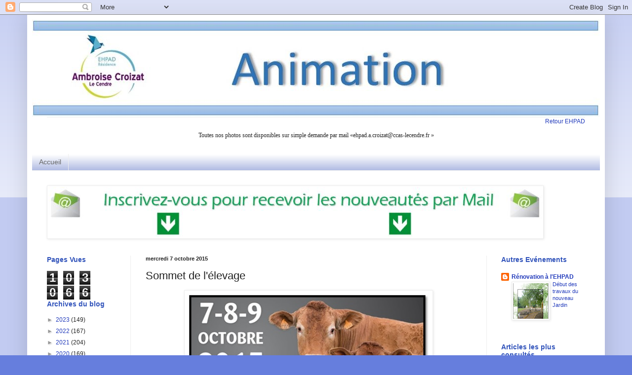

--- FILE ---
content_type: text/html; charset=UTF-8
request_url: http://animation63670.blogspot.com/b/stats?style=BLACK_TRANSPARENT&timeRange=ALL_TIME&token=APq4FmBEDhKTzp5VCYW5AIOKSoBF1F5dqzI8wo_EVpypgCqsROe0obHL_KqaxpUkE--cRBN2Ko8jmJsUpVSGQ7TYmKspQQcy7w
body_size: 235
content:
{"total":103066,"sparklineOptions":{"backgroundColor":{"fillOpacity":0.1,"fill":"#000000"},"series":[{"areaOpacity":0.3,"color":"#202020"}]},"sparklineData":[[0,2],[1,1],[2,4],[3,1],[4,1],[5,1],[6,1],[7,7],[8,8],[9,10],[10,1],[11,1],[12,100],[13,0],[14,0],[15,1],[16,0],[17,0],[18,0],[19,1],[20,0],[21,1],[22,0],[23,0],[24,1],[25,0],[26,0],[27,0],[28,0],[29,0]],"nextTickMs":3600000}

--- FILE ---
content_type: text/plain
request_url: https://www.google-analytics.com/j/collect?v=1&_v=j102&a=826848333&t=pageview&_s=1&dl=http%3A%2F%2Fanimation63670.blogspot.com%2F2015%2F10%2Fsommet-de-lelevage.html&ul=en-us%40posix&dt=Animation%20EHPAD%2063670%3A%20Sommet%20de%20l%27%C3%A9levage&sr=1280x720&vp=1280x720&_u=IEBAAEABAAAAACAAI~&jid=460617367&gjid=673942020&cid=2118689902.1763596885&tid=UA-44754150-1&_gid=1776763610.1763596885&_r=1&_slc=1&z=1175037256
body_size: -454
content:
2,cG-87KDTNWG95